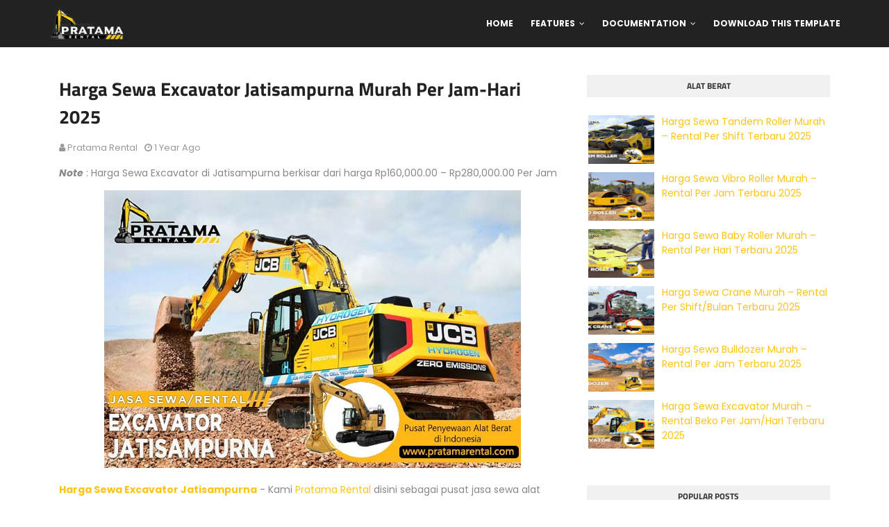

--- FILE ---
content_type: text/javascript; charset=UTF-8
request_url: https://www.pratamarental.com/feeds/posts/default/-/Sewa%20Excavator%20Bekasi?alt=json-in-script&max-results=3&callback=jQuery1124028993889187045996_1769032125414&_=1769032125415
body_size: 8133
content:
// API callback
jQuery1124028993889187045996_1769032125414({"version":"1.0","encoding":"UTF-8","feed":{"xmlns":"http://www.w3.org/2005/Atom","xmlns$openSearch":"http://a9.com/-/spec/opensearchrss/1.0/","xmlns$blogger":"http://schemas.google.com/blogger/2008","xmlns$georss":"http://www.georss.org/georss","xmlns$gd":"http://schemas.google.com/g/2005","xmlns$thr":"http://purl.org/syndication/thread/1.0","id":{"$t":"tag:blogger.com,1999:blog-6278697253157596814"},"updated":{"$t":"2025-10-11T01:56:03.251+07:00"},"category":[{"term":"Sewa Baby Roller Tangerang"},{"term":"Sewa Bulldozer Tangerang"},{"term":"Sewa Crane Tangerang"},{"term":"Sewa Excavator Tangerang"},{"term":"Sewa Tandem Roller Tangerang"},{"term":"Sewa Vibro Roller Tangerang"},{"term":"Sewa Baby Roller Bogor"},{"term":"Sewa Bulldozer Bogor"},{"term":"Sewa Crane Bogor"},{"term":"Sewa Excavator Bogor"},{"term":"Sewa Tandem Roller Bogor"},{"term":"Sewa Vibro Roller Bogor"},{"term":"Sewa Baby Roller Bekasi"},{"term":"Sewa Bulldozer Bekasi"},{"term":"Sewa Crane Bekasi"},{"term":"Sewa Excavator Bekasi"},{"term":"Sewa Tandem Roller Bekasi"},{"term":"Sewa Vibro Roller Bekasi"},{"term":"Sewa Baby Roller"},{"term":"Sewa Baby Roller Depok"},{"term":"Sewa Bulldozer"},{"term":"Sewa Bulldozer Depok"},{"term":"Sewa Crane"},{"term":"Sewa Crane Depok"},{"term":"Sewa Excavator"},{"term":"Sewa Excavator Depok"},{"term":"Sewa Tandem Roller"},{"term":"Sewa Tandem Roller Depok"},{"term":"Sewa Vibro Roller"},{"term":"Sewa Vibro Roller Depok"},{"term":"Sewa Vibro Roller Jakarta Timur"},{"term":"Sewa Baby Roller Jakarta Selatan"},{"term":"Sewa Bulldozer Jakarta Selatan"},{"term":"Sewa Crane Jakarta Selatan"},{"term":"Sewa Crane Jakarta Timur"},{"term":"Sewa Excavator Jakarta Selatan"},{"term":"Sewa Tandem Roller Jakarta Selatan"},{"term":"Sewa Tandem Roller Jakarta Timur"},{"term":"Sewa Vibro Roller Jakarta Selatan"},{"term":"Sewa Baby Roller Jakarta Timur"},{"term":"Sewa Bulldozer Jakarta Timur"},{"term":"Sewa Excavator Jakarta Timur"},{"term":"Sewa Baby Roller Jakarta Barat"},{"term":"Sewa Baby Roller Jakarta Pusat"},{"term":"Sewa Bulldozer Jakarta Barat"},{"term":"Sewa Bulldozer Jakarta Pusat"},{"term":"Sewa Crane Jakarta Barat"},{"term":"Sewa Crane Jakarta Pusat"},{"term":"Sewa Excavator Jakarta Barat"},{"term":"Sewa Excavator Jakarta Pusat"},{"term":"Sewa Tandem Roller Jakarta Barat"},{"term":"Sewa Tandem Roller Jakarta Pusat"},{"term":"Sewa Vibro Roller Jakarta Barat"},{"term":"Sewa Vibro Roller Jakarta Pusat"},{"term":"Sewa Baby Roller Jakarta Utara"},{"term":"Sewa Bulldozer Jakarta Utara"},{"term":"Sewa Crane Jakarta Utara"},{"term":"Sewa Excavator Jakarta Utara"},{"term":"Sewa Tandem Roller Jakarta Utara"},{"term":"Sewa Vibro Roller Jakarta Utara"},{"term":"Alat Berat"},{"term":"Sewa Alat Berat"},{"term":"Sewa Baby Roller Cikarang"},{"term":"Sewa Baby Roller Jakarta"},{"term":"Sewa Bulldozer Cikarang"},{"term":"Sewa Bulldozer Jakarta"},{"term":"Sewa Crane Cikarang"},{"term":"Sewa Crane Jakarta"},{"term":"Sewa Excavator Cikarang"},{"term":"Sewa Excavator Jakarta"},{"term":"Sewa Tandem Roller Cikarang"},{"term":"Sewa Tandem Roller Jakarta"},{"term":"Sewa Vibro Roller Cikarang"},{"term":"Sewa Vibro Roller Jakarta"}],"title":{"type":"text","$t":"Pratama Rental - Sewa Alat Berat di Indonesia"},"subtitle":{"type":"html","$t":""},"link":[{"rel":"http://schemas.google.com/g/2005#feed","type":"application/atom+xml","href":"https:\/\/www.pratamarental.com\/feeds\/posts\/default"},{"rel":"self","type":"application/atom+xml","href":"https:\/\/www.blogger.com\/feeds\/6278697253157596814\/posts\/default\/-\/Sewa+Excavator+Bekasi?alt=json-in-script\u0026max-results=3"},{"rel":"alternate","type":"text/html","href":"https:\/\/www.pratamarental.com\/search\/label\/Sewa%20Excavator%20Bekasi"},{"rel":"hub","href":"http://pubsubhubbub.appspot.com/"},{"rel":"next","type":"application/atom+xml","href":"https:\/\/www.blogger.com\/feeds\/6278697253157596814\/posts\/default\/-\/Sewa+Excavator+Bekasi\/-\/Sewa+Excavator+Bekasi?alt=json-in-script\u0026start-index=4\u0026max-results=3"}],"author":[{"name":{"$t":"Pratama Rental"},"uri":{"$t":"http:\/\/www.blogger.com\/profile\/12494199941868308038"},"email":{"$t":"noreply@blogger.com"},"gd$image":{"rel":"http://schemas.google.com/g/2005#thumbnail","width":"16","height":"16","src":"https:\/\/img1.blogblog.com\/img\/b16-rounded.gif"}}],"generator":{"version":"7.00","uri":"http://www.blogger.com","$t":"Blogger"},"openSearch$totalResults":{"$t":"23"},"openSearch$startIndex":{"$t":"1"},"openSearch$itemsPerPage":{"$t":"3"},"entry":[{"id":{"$t":"tag:blogger.com,1999:blog-6278697253157596814.post-6255858946284501375"},"published":{"$t":"2025-01-09T15:55:00.000+07:00"},"updated":{"$t":"2025-01-09T15:55:31.932+07:00"},"category":[{"scheme":"http://www.blogger.com/atom/ns#","term":"Sewa Excavator"},{"scheme":"http://www.blogger.com/atom/ns#","term":"Sewa Excavator Bekasi"}],"title":{"type":"text","$t":"Harga Sewa Excavator Bekasi Terdekat – Jasa Rental Per Jam-Hari 2025"},"content":{"type":"html","$t":"\u003Ch2\u003E\u003Cb\u003EHarga Sewa Excavator Bekasi Biaya Rental Per Jam\/Hari Murah Terbaru 2025\u003C\/b\u003E\u003C\/h2\u003E\n\u003Cspan style=\"color: #e69138; font-size: medium;\"\u003ERp150.000\u003C\/span\u003E\u003Cbr \/\u003E\n\u003Cdiv class=\"separator\" style=\"clear: both;\"\u003E\u003Ca href=\"https:\/\/blogger.googleusercontent.com\/img\/b\/R29vZ2xl\/AVvXsEhcJsb7s4GKZvcy44_46q8yE51XJW0h8bf1KeAFGWNQelDv_2sliAk8Ak3BogggFl-3CwvtfmYvnxoh3eOl43wsht-uh1GZW3ZEEgMliRFwHVNV9-9xudHq1tucfCKJZjKEMnduuIZlAF0K2p1io8Jaw3aw-E8T_1aBnqdM88gmzTYwFPnJB3LaBp1oIlI\/s1600\/harga-sewa-excavator-bekasi.jpg\" style=\"display: block; padding: 1em 0px; text-align: center;\"\u003E\u003Cimg alt=\"harga sewa excavator bekasi\" border=\"0\" data-original-height=\"400\" data-original-width=\"600\" src=\"https:\/\/blogger.googleusercontent.com\/img\/b\/R29vZ2xl\/AVvXsEhcJsb7s4GKZvcy44_46q8yE51XJW0h8bf1KeAFGWNQelDv_2sliAk8Ak3BogggFl-3CwvtfmYvnxoh3eOl43wsht-uh1GZW3ZEEgMliRFwHVNV9-9xudHq1tucfCKJZjKEMnduuIZlAF0K2p1io8Jaw3aw-E8T_1aBnqdM88gmzTYwFPnJB3LaBp1oIlI\/s16000\/harga-sewa-excavator-bekasi.jpg\" title=\"harga sewa excavator bekasi\" \/\u003E\u003C\/a\u003E\u003C\/div\u003E\n\u003Cb\u003E\u003Ca href=\"https:\/\/www.pratamarental.com\/2023\/08\/harga-sewa-excavator-bekasi.html\"\u003EHarga Sewa Excavator Bekasi\u003C\/a\u003E\u003C\/b\u003E - Kami disini sebagai pusat jasa sewa alat berat akan memberikan penawaran harga rental excavator per jam dengan banyak pilihan jenis dan juga dengan harga diskon.\u003Cbr \/\u003E\u003Cbr \/\u003E\u003Cb\u003E\u003Ci\u003E\nNote\u003C\/i\u003E\u003C\/b\u003E : Harga Sewa Excavator di Bekasi berkisar dari harga Rp160,000.00 – Rp280,000.00 Per Jam\u003Cbr \/\u003E\u003Cbr \/\u003E\nKami \u003Ca href=\"https:\/\/www.pratamarental.com\/\"\u003EPratama Rental\u003C\/a\u003E menawaran harga sewa excavator bekasi yang mencakup wilayah Kota Bekasi dan Kabupaten Bekasi meliputi beberapa kecamatan dan kelurahan di Bekasi diantaranya :\u003Cbr \/\u003E\u003Cbr \/\u003E\nBantar Gebang, Bekasi Barat, Bekasi Selatan, Bekasi Utara, Bekasi Timur, Jati Asih, Jati Sampurna, Medan Satria, Mustika Jaya, Pondok Gede.\u003Cbr \/\u003E\u003Cbr \/\u003E\npondok Melati, Rawa Lumbu, Babelan, Bojong Manggu, Cabang bungin, Cibarusah Cibitung, Cikarang Barat, Cikarang Selatan, Cikarang Pusat, Cikarang Timur, Cikarang Utara.\u003Cbr \/\u003E\u003Cbr \/\u003E\nSerang Baru, Tambun Selatan, Tambun Utara, Sukatani, Setu, Suka Karya, Suka Wangi, Taruma Jaya, Tambelang dan sekitarnya.\u003Cbr \/\u003E\u003Cbr \/\u003E\nExcavator merupakan alat yang dapat diaplikasikan pada sektor konstruksi, kehutanan, pertambangan, dan pertanian, seperti pada proses land clearing; cut \u0026amp; fill pada pembangunan jalan, jembatan, dan bendungan; penyebaran material pada pembuatan jalan; pembuatan \/ perawatan saluran; pemasangan pipa; pengerukan saluran; pengangkutan ke truk; serta sebagai penghancur batu \/ bangunan (rock breaker).\u003Cbr \/\u003E\u003Cbr \/\u003E\nExcavator atau yang disebut oleh orang Indonesia sebagai beko merupakan alat yang paling sering ada pada suatu proyek dikarenakan fungsinya yang beragam.\u003Cbr \/\u003E\u003Cbr \/\u003E\nSelain penggunaannya untuk menggali tanah, excavator memiliki fungsi lainnya antara lain untuk memindahkan material berat, meratakan tanah, menancapkan batang pondasi, mengeruk sungai, dan banyak lagi lainnya.\u003Cbr \/\u003E\u003Cbr \/\u003E\nPara kontraktor umumnya pasti tidak akan lepas dari penggunaan alat berat untuk mempermudah suatu pekerjaan. Walaupun mereka membutuhkan alat berat dalam setiap proyek, namun tampaknya mereka tidak membeli alat berat sendiri. Justru mereka lebih memilih untuk menyewa alat berat salah satunya excavator.\u003Cbr \/\u003E\u003Cbr \/\u003E\nMemilih untuk menyewa alat berat tentu saja karena biaya yang dibutuhkan untuk menyewa alat berat jauh lebih terjangkau daripada membelinya. Selain harga alat berat yang mahal, biaya perawatan alat berat juga besar. Dengan demikian, mereka akan membutuhkan banyak sekali biaya hanya untuk alat berat.\u003Cbr \/\u003E\n\u003Cdiv class=\"separator\" style=\"clear: both;\"\u003E\u003Ca href=\"https:\/\/blogger.googleusercontent.com\/img\/b\/R29vZ2xl\/AVvXsEgTafOPvnixd9jkymiydoxXQbpA-u6G-jxQlxguqnVReXsKa_DW4HFqR9G4nRN-8CNNdYF0gjAvgKBPTv5G3-pBfb6tEYmALiB7dXYEzg1OH6jhqK9pA6oIOlQQNnOR6aZXSNKc5sS6jJagS4Xv6VESfOGlc8DwxjuoiLos1FcbVqqXdOE_EkOAUxPvGk4\/s1600\/jasa-sewa-excavator-bekasi.jpg\" style=\"display: block; padding: 1em 0px; text-align: center;\"\u003E\u003Cimg alt=\"Jasa sewa excavator bekasi\" border=\"0\" data-original-height=\"400\" data-original-width=\"600\" src=\"https:\/\/blogger.googleusercontent.com\/img\/b\/R29vZ2xl\/AVvXsEgTafOPvnixd9jkymiydoxXQbpA-u6G-jxQlxguqnVReXsKa_DW4HFqR9G4nRN-8CNNdYF0gjAvgKBPTv5G3-pBfb6tEYmALiB7dXYEzg1OH6jhqK9pA6oIOlQQNnOR6aZXSNKc5sS6jJagS4Xv6VESfOGlc8DwxjuoiLos1FcbVqqXdOE_EkOAUxPvGk4\/s16000\/jasa-sewa-excavator-bekasi.jpg\" title=\"Jasa sewa excavator bekasi\" \/\u003E\u003C\/a\u003E\u003C\/div\u003E\nKami menyediakan berbagai tipe Excavator mulai dari yang kecil, besar, mini,long arm, Excavator Mini PC 50, Excavator Mini PC 55, Excavator Mini PC 75, Excavator PC 100, Excavator PC 200, Excavator Long ARM yang sudah terbukti tangguh dan banyak digunakan oleh perusahaan tambang di Indonesia. Bagi Anda yang membutuhkan bisa menyewa di tempat kami dengan harga yang terjangkau. Jika serius bisa langsung menghubungi kami.\u003Cbr \/\u003E\n\u003Cbr \/\u003E\n\u003Ch2\u003E\u003Cb\u003EKeuntungan Sewa Excavator di Pratama Rental\u003C\/b\u003E\u003C\/h2\u003E\nAda banyak keuntungan yang bisa Anda dapatkan jika Anda memilih untuk menyewa excavator kami daripada membeli. Beberapa keuntungan tersebut diantaranya :\u003Cbr \/\u003E\u003Cbr \/\u003E\n\u003Col\u003E\n\u003Cli\u003E\u003Cb\u003EHemat biaya\u003C\/b\u003E\u003Cbr \/\u003E\nSewa excavator jauh lebih hemat biaya daripada membeli excavator baru. Dengan menyewa, Anda hanya perlu membayar biaya sewa yang tentunya jauh lebih murah di bandingkan harga beli excavator yang sangat mahal.\u003C\/li\u003E\u003Cbr \/\u003E\n\u003Cli\u003E\u003Cb\u003ETidak perlu memikirkan perawatan\u003C\/b\u003E\u003Cbr \/\u003E\nDengan menyewa Excavator Anda tidak perlu memikirkan perawatan dan perbaikan alat tersebut. Perusahaan penyedia jasa sewa excavator memiliki teknisi yang handal yang akan melakukan perawatan dan perbaikan jika di perlukan.\u003C\/li\u003E\u003Cbr \/\u003E\n\u003Cli\u003E\u003Cb\u003EFleksibilitas\u003C\/b\u003E\u003Cbr \/\u003E\nSewa excavator memberikan fleksibilitas bagi Anda dalam mengatur jadwal penggunaan alat tersebut. Anda dapat menyewa excavator untuk jangka waktu yang sesuai dengan kebutuhan Anda.\u003C\/li\u003E\u003Cbr \/\u003E\n\u003Cli\u003E\u003Cb\u003EMeningkatkan efisiensi pekerjaan\u003C\/b\u003E\u003Cbr \/\u003E\nExcavator yang di sewa biasanya merupakan alat yang handal dan modern, sehingga dapat meningkatkan efisiensi pekerjaan Anda. Selain itu, dengan menggunakan excavator, pekerjaan konstruksi yang biasanya memakan waktu dan tenaga dapat di selesaikan dengan lebih cepat dan mudah.\u003C\/li\u003E\u003Cbr \/\u003E\n\u003C\/ol\u003E\nOleh karena itu Kita simpulkan dari keuntungan menggunakan jasa sewa excavator di atas dinilai lebih efektif di bandingkan anda membelinya. Anda juga bisa meminimalisir anggaran biaya yang di keluarkan dalam proyek konstruksi.\u003Cbr \/\u003E\u003Cbr \/\u003E\nBerikut ini adalah tabel daftar \u003Ca href=\"https:\/\/www.pratamarental.com\/2023\/08\/harga-sewa-excavator.html\"\u003Eharga sewa excavator\u003C\/a\u003E dari berbagai tipe yang bisa anda pilih untuk kebutuhan konstruksi diwilayah Kota Bekasi dan Kabupaten Bekasi.\u003Cbr \/\u003E\u003Cbr \/\u003E\n\u003Ch3\u003E\u003Cb\u003EDaftar Harga Sewa Excavator Bekasi Per Jam Terbaru 2025\u003C\/b\u003E\u003C\/h3\u003E\n\u003Ctable border=\"1\"\u003E\u003Ctbody\u003E\n\u003Ctr style=\"background-color: #ffc311;\"\u003E\u003Cth\u003E\u003Cspan style=\"color: white; font-weight: normal;\"\u003ENO\u003C\/span\u003E\u003C\/th\u003E\u003Cth\u003E\u003Cdiv style=\"text-align: center;\"\u003E\n\u003Cspan style=\"color: white; font-weight: normal;\"\u003EJenis Excavator\u003C\/span\u003E\u003C\/div\u003E\n\u003C\/th\u003E\u003Cth\u003E\u003Cspan style=\"color: white; font-weight: normal;\"\u003EHarga Sewa\u003C\/span\u003E\u003C\/th\u003E\u003C\/tr\u003E\n\u003Ctr\u003E\u003Ctd\u003E\u0026nbsp;1\u003C\/td\u003E\u003Ctd\u003EExcavator Mini PC 50\u003C\/td\u003E\u003Ctd\u003ERp 150.000 \/Jam\u003C\/td\u003E\u003C\/tr\u003E\n\u003Ctr\u003E\u003Ctd\u003E\u0026nbsp;2\u003C\/td\u003E\u003Ctd\u003EExcavator Mini PC 55\u003C\/td\u003E\u003Ctd\u003ERp 150.000 \/Jam\u003C\/td\u003E\u003C\/tr\u003E\n\u003Ctr\u003E\u003Ctd\u003E\u0026nbsp;3\u003C\/td\u003E\u003Ctd\u003EExcavator Mini PC 75\u003C\/td\u003E\u003Ctd\u003ERp 250.000 \/Jam\u003C\/td\u003E\u003C\/tr\u003E\n\u003Ctr\u003E\u003Ctd\u003E\u0026nbsp;4\u003C\/td\u003E\u003Ctd\u003EExcavator PC 100\u003C\/td\u003E\u003Ctd\u003ERp 150.000 \/Jam\u003C\/td\u003E\u003C\/tr\u003E\n\u003Ctr\u003E\u003Ctd\u003E\u0026nbsp;5\u003C\/td\u003E\u003Ctd\u003EExcavator PC 200\u003C\/td\u003E\u003Ctd\u003ERp 160.000 \/Jam\u003C\/td\u003E\u003C\/tr\u003E\n\u003Ctr\u003E\u003Ctd\u003E\u0026nbsp;6\u003C\/td\u003E\u003Ctd\u003EExcavator Long ARM\u003C\/td\u003E\u003Ctd\u003ERp 250.000 \/Jam\u003C\/td\u003E\u003C\/tr\u003E\n\u003C\/tbody\u003E\u003C\/table\u003E\u003Cbr \/\u003E\nKeterangan :\u003Cbr \/\u003E\n\u003Cbr \/\u003E\n\u003Col\u003E\u003Cli\u003EMin Sewa : 200 Jam. Jika di bawah minimal sewa harap hubungi kami terlebih dahulu untuk Negosiasi.\u003C\/li\u003E\n\u003Cli\u003EHarga Di atas Belum Termasuk Mobdemob.\u003C\/li\u003E\n\u003Cli\u003EHarga Di atas Belum Termasuk Uang Makan Operator.\u003C\/li\u003E\n\u003Cli\u003EHarga Di atas Belum Termasuk Basecamp Operator.\u003C\/li\u003E\n\u003Cli\u003EHarga Di atas Belum Termasuk Biaya BBM.\u003C\/li\u003E\n\u003Cli\u003EUntuk Mengetahui Harga All Include dapat Menghubungi Kontak yang tersedia.\u003C\/li\u003E\u003C\/ol\u003E\u003Cbr \/\u003E\n\u003Ch3\u003E\u003Cb\u003EJenis – Jenis Excavator\u003C\/b\u003E\u003C\/h3\u003E\nAda beberapa jenis excavator yang biasa digunakan dalam berbagai aplikasi proyek konstruksi. Walaupun secara kasat mata bentuknya mungkin berbeda untuk masing-masing jenisnya.\u003Cbr \/\u003E\u003Cbr \/\u003E\nWalaupun berbeda secara ukuran dan betnuknya, alat ini pada dasarnya dapat melakukan pekerjaan yang sama.\u003Cbr \/\u003E\u003Cbr \/\u003E\nExcavator atau High Equipment (HVE) umumnya digunakan untuk kebutuhan pekerjaan berat seperti pertambangan, kontraktor, perkebunan, hingga pengairan.\u003Cbr \/\u003E\u003Cbr \/\u003E\nAda beberapa jenis excavator yang biasa di gunakan dalam berbagai aplikasi proyek konstruksi. Walaupun secara kasat mata bentuknya mungkin berbeda untuk masing-masing jenisnya.\u003Cbr \/\u003E\u003Cbr \/\u003E\n\u003Col\u003E\u003Cli\u003E\u003Cb\u003EExcavator Standar ( Crawler )\u003C\/b\u003E\u003Cbr \/\u003E\nJenis ini adalah jenis yang paling umum di gunakan dalam industri konstruksi. Dengan lengan yang fleksibel dan dapat di putar memungkinkan operator untuk menggali di berbagai arah.\u003C\/li\u003E\n\u003Cli\u003E\u003Cb\u003EHydraulic Shovel\u003C\/b\u003E\u003Cbr \/\u003E\nJenis ini adalah yang paling banyak di gunakan dalam proyek besar seperti di pertambangan. Hal ini karena bucketnya besar dan tenaganya juga besar.\u003C\/li\u003E\n\u003Cli\u003E\u003Cb\u003EMini Excavator\u003C\/b\u003E\u003Cbr \/\u003E\nSesuai dengan namanya, jenis yang satu ini adalah jenis yang ukurannya lebih kecil dari ukuran standar dan biasanya digunakan untuk pekerjaan yang membutuhkan akses yang lebih sempit atau untuk pekerjaan di area yang lebih kecil.\u003C\/li\u003E\n\u003Cli\u003E\u003Cb\u003EExcavator Roda\u003C\/b\u003E\u003Cbr \/\u003E\nExcavator roda atau wheeled excavator tentunya adalah jenis yang memiliki roda, jadi tidak menggunaan track shoe sebagai penopangnya. Jenis ini biasanya digunakan di area yang lebih padat dan keras seperti jalan raya.\u003C\/li\u003E\n\u003Cli\u003E\u003Cb\u003EExcavator Amfibi\u003C\/b\u003E\u003Cbr \/\u003E\nExcavator amfibi memiliki kemampuan untuk beroperasi di air dan di darat. Jenis ini biasanya digunakan untuk pekerjaan di perairan seperti pembuatan dermaga atau pembuangan sampah di sungai.\u003C\/li\u003E\n\u003Cli\u003E\u003Cb\u003ELong Reach Excavator\u003C\/b\u003E\u003Cbr \/\u003E\nSesuai dengan namanya, jenis ini memiliki lengan yang panjang sehingga memiliki jangkauan yang lebih luas tanpa perlu menggerakkan bodinya sendiri. Jangkauannya bisa mencapai 30 meter dari tempat kemudi.\u003C\/li\u003E\n\u003C\/ol\u003E\u003Cbr \/\u003E\n\u003Ch3\u003E\u003Cb\u003EApa fungsi dari unit excavator?\u003C\/b\u003E\u003C\/h3\u003E\nSelain penggunaannya untuk menggali tanah, excavator memiliki banyak fungsi. Lantas apa saja sebenarnya fungsi dari alat yang satu ini? Berikut dibawah penjelasan lebih dalam dari fungsi excavator.\u003Cbr \/\u003E\n\u003Cbr \/\u003E\n\u003Cul\u003E\n\u003Cli\u003EMenggali tanah: Menggali tanah dalam berbagai kondisi, baik itu untuk membangun pondasi, menggali saluran air, membuat jalan, dan lain sebagainya.\u003C\/li\u003E\n\u003Cli\u003EMemuat dan membongkar material: Memuat material ke dalam dump truck atau loading serta membongkar material dari truk atau tempat penyimpanan.\u003C\/li\u003E\n\u003Cli\u003EMenciptakan kemiringan atau sloping: Menciptakan kemiringan pada permukaan tanah, baik itu untuk membangun jalan atau saluran air.\u003C\/li\u003E\n\u003Cli\u003EMembongkar bangunan atau struktur: Membongkar bangunan atau struktur seperti gedung, jembatan, dan lain sebagainya.\u003C\/li\u003E\n\u003Cli\u003EMemecahkan batu atau breaker: Dapat di lengkapi dengan alat pemecah batu atau breaker untuk memecahkan batu dan bahan keras lainnya.\u003C\/li\u003E\n\u003Cli\u003EMenyediakan alat angkut: Dapat di lengkapi dengan alat angkut seperti bucket atau keranjang untuk membantu dalam pengangkutan material dan peralatan.\u003C\/li\u003E\n\u003Cli\u003EMembuat parit atau gorong-gorong: Membuat parit atau gorong-gorong untuk sistem drainase atau sistem pembuangan air.\u003C\/li\u003E\n\u003Cli\u003EMenyediakan alat penggali: Dapat di lengkapi dengan alat penggali seperti auger atau bor untuk membuat lubang atau sumur.\u003C\/li\u003E\n\u003C\/ul\u003E\n\u003Cbr \/\u003E\nDemikian Kami sampaikan informasi mengenai \u003Cb\u003E\u003Ca href=\"https:\/\/www.pratamarental.com\/2023\/08\/harga-sewa-excavator-bekasi.html\"\u003Eharga sewa excavator bekasi\u003C\/a\u003E\u003C\/b\u003E dan penjelasannya mengenai alat berat excavator.\u003Cbr \/\u003E\u003Cbr \/\u003E\nBagi anda yang mau menyewa alat berat excavator bisa hubungi marketing kami dibawah.\u003Cbr \/\u003E\u003Cbr \/\u003E\n\u003Cspan style=\"text-decoration: underline;\"\u003E\u003Cb\u003EBapak Aziz\u003C\/b\u003E\u003C\/span\u003E\u003Cbr \/\u003E\u003Cbr \/\u003E\u003Ca href=\"tel:0812 1009 2500\"\u003E\u003Ci class=\"fa fa-phone-square\"\u003E\u003C\/i\u003E 0812 1009 2500\u003C\/a\u003E\u003Cbr \/\u003E\u003Cbr \/\u003E\nORDER VIA WHATSAPP\u003Cbr \/\u003E\n\u003Cleft\u003E\u003Ca href=\"https:\/\/api.whatsapp.com\/send?phone=6281210092500\u0026amp;text=Halo%20dengan%20Pratama Rental%20Bapak%20Aziz%20Saya%20Mau%20Sewa%20Excavator%20daerah%20Bekasi\"\u003E\u003Cimg hight=\"auto\" src=\"https:\/\/blogger.googleusercontent.com\/img\/b\/R29vZ2xl\/AVvXsEiYziAp-RJtAE3EXuOkvGh77eUFSuovyPB2SkmEOi5BPdTuW4xsYz4o17wxz5yEqzKOw_qB6hHN1n8JJaTxuagzx8zpVuUhTcdjM3xpHzU25nHcv6V11ksAmtFaimQOigRKDPIDYQLXaVk\/s320\/kilk+whatsapp.png\" width=\"300\" \/\u003E\u003C\/a\u003E\u003C\/left\u003E\n\u003Cbr \/\u003E\n\u003Cspan style=\"text-decoration: underline;\"\u003E\u003Cb\u003EBapak Fajar\u003C\/b\u003E\u003C\/span\u003E\u003Cbr \/\u003E\u003Cbr \/\u003E\u003Ca href=\"tel:0813 8335 5089\"\u003E\u003Ci class=\"fa fa-phone-square\"\u003E\u003C\/i\u003E 0813 8335 5089\u003C\/a\u003E\u003Cbr \/\u003E\u003Cbr \/\u003E\nORDER VIA WHATSAPP\u003Cbr \/\u003E\n\u003Cleft\u003E\u003Ca href=\"https:\/\/api.whatsapp.com\/send?phone=6281383355089\u0026amp;text=Halo%20dengan%20Pratama Rental%20Bapak%20Fajar%20Saya%20Mau%20Sewa%20Excavator%20daerah%20Bekasi\"\u003E\u003Cimg hight=\"auto\" src=\"https:\/\/blogger.googleusercontent.com\/img\/b\/R29vZ2xl\/AVvXsEiYziAp-RJtAE3EXuOkvGh77eUFSuovyPB2SkmEOi5BPdTuW4xsYz4o17wxz5yEqzKOw_qB6hHN1n8JJaTxuagzx8zpVuUhTcdjM3xpHzU25nHcv6V11ksAmtFaimQOigRKDPIDYQLXaVk\/s320\/kilk+whatsapp.png\" width=\"300\" \/\u003E\u003C\/a\u003E\u003C\/left\u003E\n\u003Cbr \/\u003E\nTerima Kasih telah berkunjung di website kami semoga artikel mengenai harga sewa excavator di Bekasi ini dapat membantu dan menjadi solusi pembangunan suatu proyek.\u003Cbr \/\u003E\n\u003Cbr \/\u003E\n\u003Ca href=\"https:\/\/api.whatsapp.com\/send?phone=+6281210092500%20\u0026amp;text=Halo%20dengan%20Pratama Rental%20Bapak%20Aziz%20Saya%20Mau%20Sewa%20Excavator%20daerah%20Bekasi\"\u003E\u003Cimg alt=\"WhatsApp-Button\" class=\"wabutton\" src=\"https:\/\/blogger.googleusercontent.com\/img\/b\/R29vZ2xl\/AVvXsEgHyhT62QVbPaprLRKYeyxbBrpKTl3slbqpjZWojoixpUeKDBgo5Ghjd0Pdlcza-qfpOdqLVipAOz_lsOaYqmHxILaJAs-uqKwMygIlK7dH5AfQAlmIszfLqcN1R0R-u-Jd-c3AtzuCPJQ\/s200\/order-via-wa.png\" \/\u003E\u003C\/a\u003E\u003Cstyle\u003E.wabutton{position:fixed;bottom:10px;left:20px;z-index:100;}\u003C\/style\u003E"},"link":[{"rel":"replies","type":"application/atom+xml","href":"https:\/\/www.pratamarental.com\/feeds\/6255858946284501375\/comments\/default","title":"Posting Komentar"},{"rel":"replies","type":"text/html","href":"https:\/\/www.pratamarental.com\/2023\/08\/harga-sewa-excavator-bekasi.html#comment-form","title":"0 Komentar"},{"rel":"edit","type":"application/atom+xml","href":"https:\/\/www.blogger.com\/feeds\/6278697253157596814\/posts\/default\/6255858946284501375"},{"rel":"self","type":"application/atom+xml","href":"https:\/\/www.blogger.com\/feeds\/6278697253157596814\/posts\/default\/6255858946284501375"},{"rel":"alternate","type":"text/html","href":"https:\/\/www.pratamarental.com\/2023\/08\/harga-sewa-excavator-bekasi.html","title":"Harga Sewa Excavator Bekasi Terdekat – Jasa Rental Per Jam-Hari 2025"}],"author":[{"name":{"$t":"Pratama Rental"},"uri":{"$t":"http:\/\/www.blogger.com\/profile\/12494199941868308038"},"email":{"$t":"noreply@blogger.com"},"gd$image":{"rel":"http://schemas.google.com/g/2005#thumbnail","width":"16","height":"16","src":"https:\/\/img1.blogblog.com\/img\/b16-rounded.gif"}}],"media$thumbnail":{"xmlns$media":"http://search.yahoo.com/mrss/","url":"https:\/\/blogger.googleusercontent.com\/img\/b\/R29vZ2xl\/AVvXsEhcJsb7s4GKZvcy44_46q8yE51XJW0h8bf1KeAFGWNQelDv_2sliAk8Ak3BogggFl-3CwvtfmYvnxoh3eOl43wsht-uh1GZW3ZEEgMliRFwHVNV9-9xudHq1tucfCKJZjKEMnduuIZlAF0K2p1io8Jaw3aw-E8T_1aBnqdM88gmzTYwFPnJB3LaBp1oIlI\/s72-c\/harga-sewa-excavator-bekasi.jpg","height":"72","width":"72"},"thr$total":{"$t":"0"}},{"id":{"$t":"tag:blogger.com,1999:blog-6278697253157596814.post-2940789960520907847"},"published":{"$t":"2025-01-09T14:10:00.004+07:00"},"updated":{"$t":"2025-01-09T14:10:47.246+07:00"},"category":[{"scheme":"http://www.blogger.com/atom/ns#","term":"Sewa Excavator Bekasi"}],"title":{"type":"text","$t":"Harga Sewa Excavator Tambelang Murah Per Jam-Hari 2025"},"content":{"type":"html","$t":"\u003Cb\u003E\u003Ci\u003ENote\u003C\/i\u003E\u003C\/b\u003E : Harga Sewa Excavator di Tambelang berkisar dari harga Rp160,000.00 – Rp280,000.00 Per Jam\u003Cbr \/\u003E\n\u003Cdiv class=\"separator\" style=\"clear: both;\"\u003E\u003Ca href=\"https:\/\/blogger.googleusercontent.com\/img\/b\/R29vZ2xl\/AVvXsEiIvRB1cWS0Zzm_Bg296AbWFC4TPRB5IGBO6ktIaJn_u10oNQ0rKnBcXDtyNVbwf1fiOMArMxdjzP6xPZFJPkDBNhNT82GoDCjoQccpsjdVpgkFh2Ds9RueJzNtStHvjUjqQUWZLOXL0jzmbC7nlH_4lUB9HeFExVO5nlIxoJlGck1qb8Wk_tEA5-bCsZQ\/s1600\/harga-sewa-excavator-tambelang.jpg\" style=\"display: block; padding: 1em 0px; text-align: center;\"\u003E\u003Cimg alt=\"Harga Sewa Excavator Tambelang\" border=\"0\" data-original-height=\"400\" data-original-width=\"600\" src=\"https:\/\/blogger.googleusercontent.com\/img\/b\/R29vZ2xl\/AVvXsEiIvRB1cWS0Zzm_Bg296AbWFC4TPRB5IGBO6ktIaJn_u10oNQ0rKnBcXDtyNVbwf1fiOMArMxdjzP6xPZFJPkDBNhNT82GoDCjoQccpsjdVpgkFh2Ds9RueJzNtStHvjUjqQUWZLOXL0jzmbC7nlH_4lUB9HeFExVO5nlIxoJlGck1qb8Wk_tEA5-bCsZQ\/s16000\/harga-sewa-excavator-tambelang.jpg\" title=\"Harga Sewa Excavator Tambelang\" \/\u003E\u003C\/a\u003E\u003C\/div\u003E\n\u003Cb\u003E\u003Ca href=\"https:\/\/www.pratamarental.com\/2023\/11\/harga-sewa-excavator-tambelang.html\"\u003EHarga Sewa Excavator Tambelang\u003C\/a\u003E\u003C\/b\u003E - Kami \u003Ca href=\"https:\/\/www.pratamarental.com\/\"\u003EPratama Rental\u003C\/a\u003E disini sebagai pusat jasa sewa alat berat akan memberikan penawaran harga rental excavator per jam dengan banyak pilihan jenis dan juga dengan harga diskon.\u003Cbr \/\u003E\n\u003Cbr \/\u003E\nPenawaran sewa rental excavator di Tambelang yang kami berikan untuk anda sangat murah dan jenis excavator yang berkualitas no.1 di Indonesia.\u003Cbr \/\u003E\n\u003Cbr \/\u003E\nMerek yang ada yakni Komatsu, Hitachi dan Cat (Caterpillar). Unit akan kami kirim dari lokasi terdekat di Bekasi atau bisa juga dari pull utama Kami.\u003Cbr \/\u003E\n\u003Cbr \/\u003E\nKami melayani jasa sewa excavator terdekat dari kami diwilayah Kecamatan Tambelang Kabupaten Bekasi di beberapa desa dan kelurahan di antaranya :\u003Cbr \/\u003E\n\u003Cbr \/\u003E\nSukabakti, Sukamaju, Sukamantri, Sukarahayu, Sukaraja, Sukarapih, Sukawijaya dan sekitarnya.\u003Cbr \/\u003E\n\u003Cbr \/\u003E\n\u003Ch2\u003E\u003Cb\u003ESekilas Mengenai Excavator\u003C\/b\u003E\u003C\/h2\u003E\n\u003Cb\u003EExcavator (beko)\u003C\/b\u003E merupakan jenis alat berat yang secara umum digunakan untuk melakukan penggalian pada tanah dan memindahkan tanah atau material lainnya ke dalam truk muatan.\u003Cbr \/\u003E\n\u003Cbr \/\u003E\nSelain penggunaannya untuk menggali tanah, excavator memiliki fungsi lainnya antara lain untuk memindahkan material berat, meratakan tanah, menancapkan batang pondasi, mengeruk sungai, dan banyak lagi lainnya.\u003Cbr \/\u003E\n\u003Cbr \/\u003E\nAlat berat ini dirancang sesuai dengan tujuannya yang dapat bekerja pada segala medan, namun perlu diingat kalau satu ukuran dan jenis excavator tidak berarti cocok untuk semua medan.\u003Cbr \/\u003E\n\u003Cbr \/\u003E\nExcavator memiliki ukuran yang beragam, ukuran ini juga menjadi pembeda dari harga excavator itu sendiri. Mulai dari excavator berukuran mini hingga yang terbesar dan biasnya banyak digunakan pada area pertambangan.\u003Cbr \/\u003E\n\u003Cbr \/\u003E\nSecara umum, alat ini berfungsi dalam melakukan penggalian hingga mengangkut muatan material ke dalam dump truck atau loading, hingga memecahkan batu atau breaker. Peranannya juga sangat penting dalam membantu berbagai pekerjaan berat seperti dalam bidang konstruksi, perkebunan, normalisasi sungai, pertambangan, dan berbagai sektor lain.\u003Cbr \/\u003E\n\u003Cbr \/\u003E\nPekerjaan konstruksi memang dapat lebih efisien jika menggunakan excavator dibandingkan dengan mengerjakannya secara manual menggunakan tenaga manusia. Karena perannya yang serbaguna, maka excavator selalu dibutuhkan dalam berbagai jenis pekerjaan berat baik di darat maupun di atas air.\u003Cbr \/\u003E\n\u003Cbr \/\u003E\n\u003Ch2\u003E\u003Cb\u003EHarga Sewa Excavator Tambelang – Kabupaten Bekasi – Jasa Rental Per Jam\/Hari Murah Terbaru 2025\u003C\/b\u003E\u003C\/h2\u003E\n\u003Cdiv class=\"separator\" style=\"clear: both;\"\u003E\u003Ca href=\"https:\/\/blogger.googleusercontent.com\/img\/b\/R29vZ2xl\/AVvXsEiIvRB1cWS0Zzm_Bg296AbWFC4TPRB5IGBO6ktIaJn_u10oNQ0rKnBcXDtyNVbwf1fiOMArMxdjzP6xPZFJPkDBNhNT82GoDCjoQccpsjdVpgkFh2Ds9RueJzNtStHvjUjqQUWZLOXL0jzmbC7nlH_4lUB9HeFExVO5nlIxoJlGck1qb8Wk_tEA5-bCsZQ\/s1600\/harga-sewa-excavator-tambelang.jpg\" style=\"display: block; padding: 1em 0px; text-align: center;\"\u003E\u003Cimg alt=\"Harga Jasa Rental Excavator Tambelang\" border=\"0\" data-original-height=\"400\" data-original-width=\"600\" src=\"https:\/\/blogger.googleusercontent.com\/img\/b\/R29vZ2xl\/AVvXsEiIvRB1cWS0Zzm_Bg296AbWFC4TPRB5IGBO6ktIaJn_u10oNQ0rKnBcXDtyNVbwf1fiOMArMxdjzP6xPZFJPkDBNhNT82GoDCjoQccpsjdVpgkFh2Ds9RueJzNtStHvjUjqQUWZLOXL0jzmbC7nlH_4lUB9HeFExVO5nlIxoJlGck1qb8Wk_tEA5-bCsZQ\/s16000\/harga-sewa-excavator-tambelang.jpg\" title=\"Harga Jasa Rental Excavator Tambelang\" \/\u003E\u003C\/a\u003E\u003C\/div\u003E\n\u003Ch2\u003E\u003Cb\u003EJenis – Jenis Excavator\u003C\/b\u003E\u003C\/h2\u003E\nAda beberapa jenis excavator yang biasa digunakan dalam berbagai aplikasi proyek konstruksi. Walaupun secara kasat mata bentuknya mungkin berbeda untuk masing-masing jenisnya.\u003Cbr \/\u003E\n\u003Cbr \/\u003E\n\u003Col\u003E\u003Cli\u003E\u003Cb\u003EExcavator Standar ( Crawler )\u003C\/b\u003E\u003Cbr \/\u003E\nJenis ini adalah jenis yang paling umum di gunakan dalam industri konstruksi. Dengan lengan yang fleksibel dan dapat di putar memungkinkan operator untuk menggali di berbagai arah.\u003C\/li\u003E\n\u003Cli\u003E\u003Cb\u003EHydraulic Shovel\u003C\/b\u003E\u003Cbr \/\u003E\nJenis ini adalah yang paling banyak di gunakan dalam proyek besar seperti di pertambangan. Hal ini karena bucketnya besar dan tenaganya juga besar.\u003C\/li\u003E\n\u003Cli\u003E\u003Cb\u003EMini Excavator\u003C\/b\u003E\u003Cbr \/\u003E\nSesuai dengan namanya, jenis yang satu ini adalah jenis yang ukurannya lebih kecil dari ukuran standar dan biasanya digunakan untuk pekerjaan yang membutuhkan akses yang lebih sempit atau untuk pekerjaan di area yang lebih kecil.\u003C\/li\u003E\n\u003Cli\u003E\u003Cb\u003EExcavator Roda\u003C\/b\u003E\u003Cbr \/\u003E\nExcavator roda atau wheeled excavator tentunya adalah jenis yang memiliki roda, jadi tidak menggunaan track shoe sebagai penopangnya. Jenis ini biasanya digunakan di area yang lebih padat dan keras seperti jalan raya.\u003C\/li\u003E\n\u003Cli\u003E\u003Cb\u003EExcavator Amfibi\u003C\/b\u003E\u003Cbr \/\u003E\nExcavator amfibi memiliki kemampuan untuk beroperasi di air dan di darat. Jenis ini biasanya digunakan untuk pekerjaan di perairan seperti pembuatan dermaga atau pembuangan sampah di sungai.\u003C\/li\u003E\n\u003Cli\u003E\u003Cb\u003ELong Reach Excavator\u003C\/b\u003E\u003Cbr \/\u003E\nSesuai dengan namanya, jenis ini memiliki lengan yang panjang sehingga memiliki jangkauan yang lebih luas tanpa perlu menggerakkan bodinya sendiri. Jangkauannya bisa mencapai 30 meter dari tempat kemudi.\u003C\/li\u003E\n\u003C\/ol\u003E\u003Cbr \/\u003E\nBerikut ini adalah tabel daftar \u003Cb\u003E\u003Ca href=\"https:\/\/www.pratamarental.com\/2023\/08\/harga-sewa-excavator.html\"\u003Eharga sewa excavator\u003C\/a\u003E\u003C\/b\u003E dari berbagai tipe yang bisa anda pilih untuk kebutuhan konstruksi diwilayah Tambelang Kabupaten Bekasi dan sekitarnya.\u003Cbr \/\u003E\n\u003Cbr \/\u003E\n\u003Ch3\u003E\u003Cb\u003EDaftar Harga Sewa Excavator Tambelang Per Jam Terbaru 2025\u003C\/b\u003E\u003C\/h3\u003E\n\u003Ctable border=\"1\"\u003E\u003Ctbody\u003E\n\u003Ctr style=\"background-color: #ffc311;\"\u003E\u003Cth\u003E\u003Cspan style=\"color: white; font-weight: normal;\"\u003ENO\u003C\/span\u003E\u003C\/th\u003E\u003Cth\u003E\u003Cdiv style=\"text-align: center;\"\u003E\n\u003Cspan style=\"color: white; font-weight: normal;\"\u003EJenis Excavator\u003C\/span\u003E\u003C\/div\u003E\n\u003C\/th\u003E\u003Cth\u003E\u003Cspan style=\"color: white; font-weight: normal;\"\u003EHarga Sewa\u003C\/span\u003E\u003C\/th\u003E\u003C\/tr\u003E\n\u003Ctr\u003E\u003Ctd\u003E\u0026nbsp;1\u003C\/td\u003E\u003Ctd\u003EExcavator Mini PC 50 di Tambelang\u003C\/td\u003E\u003Ctd\u003ERp 150.000 \/Jam\u003C\/td\u003E\u003C\/tr\u003E\n\u003Ctr\u003E\u003Ctd\u003E\u0026nbsp;2\u003C\/td\u003E\u003Ctd\u003EExcavator Mini PC 55 di Tambelang\u003C\/td\u003E\u003Ctd\u003ERp 150.000 \/Jam\u003C\/td\u003E\u003C\/tr\u003E\n\u003Ctr\u003E\u003Ctd\u003E\u0026nbsp;3\u003C\/td\u003E\u003Ctd\u003EExcavator Mini PC 75 di Tambelang\u003C\/td\u003E\u003Ctd\u003ERp 250.000 \/Jam\u003C\/td\u003E\u003C\/tr\u003E\n\u003Ctr\u003E\u003Ctd\u003E\u0026nbsp;4\u003C\/td\u003E\u003Ctd\u003EExcavator PC 100 di Tambelang\u003C\/td\u003E\u003Ctd\u003ERp 150.000 \/Jam\u003C\/td\u003E\u003C\/tr\u003E\n\u003Ctr\u003E\u003Ctd\u003E\u0026nbsp;5\u003C\/td\u003E\u003Ctd\u003EExcavator PC 200 di Tambelang\u003C\/td\u003E\u003Ctd\u003ERp 160.000 \/Jam\u003C\/td\u003E\u003C\/tr\u003E\n\u003Ctr\u003E\u003Ctd\u003E\u0026nbsp;6\u003C\/td\u003E\u003Ctd\u003EExcavator Long ARM di Tambelang\u003C\/td\u003E\u003Ctd\u003ERp 250.000 \/Jam\u003C\/td\u003E\u003C\/tr\u003E\n\u003C\/tbody\u003E\u003C\/table\u003E\u003Cbr \/\u003E\nKeterangan :\u003Cbr \/\u003E\n\u003Col\u003E\u003Cli\u003EMin Sewa : 200 Jam. Jika di bawah minimal sewa harap hubungi kami terlebih dahulu untuk Negosiasi.\u003C\/li\u003E\n\u003Cli\u003EHarga Di atas Belum Termasuk Mobdemob.\u003C\/li\u003E\n\u003Cli\u003EHarga Di atas Belum Termasuk Uang Makan Operator.\u003C\/li\u003E\n\u003Cli\u003EHarga Di atas Belum Termasuk Basecamp Operator.\u003C\/li\u003E\n\u003Cli\u003EHarga Di atas Belum Termasuk Biaya BBM.\u003C\/li\u003E\n\u003Cli\u003EUntuk Mengetahui Harga All Include dapat Menghubungi Kontak yang tersedia.\u003C\/li\u003E\u003C\/ol\u003E\n\u003Cbr \/\u003E\n\u003Cb\u003EBaca Juga\u003C\/b\u003E : \u003Cb\u003E\u003Ca href=\"https:\/\/www.pratamarental.com\/2023\/08\/harga-sewa-excavator-bekasi.html\"\u003EHarga Sewa Excavator Bekasi Per Jam\/Hari Terbaru 2025\u003C\/a\u003E\u003C\/b\u003E\u003Cbr \/\u003E\n\u003Cbr \/\u003E\n\u003Ch3\u003E\u003Cb\u003EKeuntungan dan Kelebihan Sewa Excavator\u003C\/b\u003E\u003C\/h3\u003E\nAda banyak keuntungan yang bisa Anda dapatkan jika Anda memilih untuk menyewa excavator kami daripada membeli. Beberapa keuntungan tersebut diantaranya :\u003Cbr \/\u003E\n\u003Cbr \/\u003E\n\u003Col\u003E\u003Cli\u003E\u003Cb\u003EHemat biaya\u003C\/b\u003E, Dengan menyewa, Anda hanya perlu membayar biaya sewa yang tentunya jauh lebih murah di bandingkan harga beli excavator yang sangat mahal.\u003C\/li\u003E\n\u003Cli\u003E\u003Cb\u003ETidak perlu memikirkan perawatan\u003C\/b\u003E, Perusahaan penyedia jasa sewa excavator memiliki teknisi yang handal yang akan melakukan perawatan dan perbaikan jika di perlukan.\u003C\/li\u003E\n\u003Cli\u003E\u003Cb\u003EFleksibilitas\u003C\/b\u003E, Sewa excavator memberikan fleksibilitas bagi Anda dalam mengatur jadwal penggunaan alat tersebut. Anda dapat menyewa excavator untuk jangka waktu yang sesuai dengan kebutuhan Anda.\u003C\/li\u003E\n\u003Cli\u003E\u003Cb\u003EMeningkatkan efisiensi pekerjaan\u003C\/b\u003E, Dengan menggunakan excavator, pekerjaan konstruksi yang biasanya memakan waktu dan tenaga dapat di selesaikan dengan lebih cepat dan mudah.\u003C\/li\u003E\u003C\/ol\u003E\n\u003Cbr \/\u003E\n\u003Ch3\u003E\u003Cb\u003EFungsi Menggunakan Sewa Excavator di Pratama Rental\u003C\/b\u003E\u003C\/h3\u003E\nSelain penggunaannya untuk menggali tanah, excavator memiliki banyak fungsi. Lantas apa saja sebenarnya fungsi dari alat yang satu ini? Berikut dibawah penjelasan lebih dalam dari fungsi excavator.\u003Cbr \/\u003E\n\u003Cbr \/\u003E\n\u003Cul\u003E\u003Cli\u003EMengeruk, menggali, serta mengangkut berbagai macam material, misalnya bebatuan, lumpur, dan tanah.\u003C\/li\u003E\n\u003Cli\u003EMengeruk sedimentasi atau lumpur di sungai, danau, dan juga di daerah tepian dermaga.\u003C\/li\u003E\n\u003Cli\u003EMenggali saluran air seperti parit dan yang lainnya.\u003C\/li\u003E\n\u003Cli\u003EMemadatkan dan meratakan tanah.\u003C\/li\u003E\n\u003Cli\u003EMenghancurkan atau membongkar material.\u003C\/li\u003E\n\u003Cli\u003EMenciptakan lubang berukuran besar, untuk menancapkan batang pondasi atau tiang pancang misalnya.\u003C\/li\u003E\n\u003Cli\u003EMembantu pekerjaan yang berkaitan dengan kehutanan dan aktivitas pertambangan.\u003C\/li\u003E\u003C\/ul\u003E\n\u003Cbr \/\u003E\nDemikian Kami sampaikan informasi mengenai \u003Cb\u003E\u003Ca href=\"https:\/\/www.pratamarental.com\/2023\/11\/harga-sewa-excavator-tambelang.html\"\u003Eharga sewa excavator Tambelang\u003C\/a\u003E\u003C\/b\u003E, bagi anda yang membutuhkan informasi lengkap mengenai harga sewa rental excavator tersebut, anda bisa hubungi nomer telpon marketing Kami dibawah.\u003Cbr \/\u003E\n\u003Cbr \/\u003E\n\u003Cspan style=\"text-decoration: underline;\"\u003E\u003Cb\u003EBapak Aziz\u003C\/b\u003E\u003C\/span\u003E\u003Cbr \/\u003E\u003Cbr \/\u003E\u003Ca href=\"tel:0812 1009 2500\"\u003E\u003Ci class=\"fa fa-phone-square\"\u003E\u003C\/i\u003E 0812 1009 2500\u003C\/a\u003E\u003Cbr \/\u003E\u003Cbr \/\u003E\nORDER VIA WHATSAPP\u003Cbr \/\u003E\n\u003Cleft\u003E\u003Ca href=\"https:\/\/api.whatsapp.com\/send?phone=6281210092500\u0026amp;text=Halo%20dengan%20Pratama Rental%20Bapak%20Aziz%20Saya%20Mau%20Sewa%20Excavator%20daerah%20Tambelang\"\u003E\u003Cimg hight=\"auto\" src=\"https:\/\/blogger.googleusercontent.com\/img\/b\/R29vZ2xl\/AVvXsEiYziAp-RJtAE3EXuOkvGh77eUFSuovyPB2SkmEOi5BPdTuW4xsYz4o17wxz5yEqzKOw_qB6hHN1n8JJaTxuagzx8zpVuUhTcdjM3xpHzU25nHcv6V11ksAmtFaimQOigRKDPIDYQLXaVk\/s320\/kilk+whatsapp.png\" width=\"300\" \/\u003E\u003C\/a\u003E\u003C\/left\u003E\n\u003Cbr \/\u003E\n\u003Cspan style=\"text-decoration: underline;\"\u003E\u003Cb\u003EBapak Fajar\u003C\/b\u003E\u003C\/span\u003E\u003Cbr \/\u003E\u003Cbr \/\u003E\u003Ca href=\"tel:0813 8335 5089\"\u003E\u003Ci class=\"fa fa-phone-square\"\u003E\u003C\/i\u003E 0813 8335 5089\u003C\/a\u003E\u003Cbr \/\u003E\u003Cbr \/\u003E\nORDER VIA WHATSAPP\u003Cbr \/\u003E\n\u003Cleft\u003E\u003Ca href=\"https:\/\/api.whatsapp.com\/send?phone=6281383355089\u0026amp;text=Halo%20dengan%20Pratama Rental%20Bapak%20Fajar%20Saya%20Mau%20Sewa%20Excavator%20daerah%20Tambelang\"\u003E\u003Cimg hight=\"auto\" src=\"https:\/\/blogger.googleusercontent.com\/img\/b\/R29vZ2xl\/AVvXsEiYziAp-RJtAE3EXuOkvGh77eUFSuovyPB2SkmEOi5BPdTuW4xsYz4o17wxz5yEqzKOw_qB6hHN1n8JJaTxuagzx8zpVuUhTcdjM3xpHzU25nHcv6V11ksAmtFaimQOigRKDPIDYQLXaVk\/s320\/kilk+whatsapp.png\" width=\"300\" \/\u003E\u003C\/a\u003E\u003C\/left\u003E\n\u003Cbr \/\u003E\nTerima Kasih telah berkunjung di website kami semoga artikel mengenai harga sewa excavator diwilayah Bekasi ini dapat membantu dan menjadi solusi pembangunan suatu proyek.\u003Cbr \/\u003E"},"link":[{"rel":"replies","type":"application/atom+xml","href":"https:\/\/www.pratamarental.com\/feeds\/2940789960520907847\/comments\/default","title":"Posting Komentar"},{"rel":"replies","type":"text/html","href":"https:\/\/www.pratamarental.com\/2023\/11\/harga-sewa-excavator-tambelang.html#comment-form","title":"0 Komentar"},{"rel":"edit","type":"application/atom+xml","href":"https:\/\/www.blogger.com\/feeds\/6278697253157596814\/posts\/default\/2940789960520907847"},{"rel":"self","type":"application/atom+xml","href":"https:\/\/www.blogger.com\/feeds\/6278697253157596814\/posts\/default\/2940789960520907847"},{"rel":"alternate","type":"text/html","href":"https:\/\/www.pratamarental.com\/2023\/11\/harga-sewa-excavator-tambelang.html","title":"Harga Sewa Excavator Tambelang Murah Per Jam-Hari 2025"}],"author":[{"name":{"$t":"Pratama Rental"},"uri":{"$t":"http:\/\/www.blogger.com\/profile\/12494199941868308038"},"email":{"$t":"noreply@blogger.com"},"gd$image":{"rel":"http://schemas.google.com/g/2005#thumbnail","width":"16","height":"16","src":"https:\/\/img1.blogblog.com\/img\/b16-rounded.gif"}}],"media$thumbnail":{"xmlns$media":"http://search.yahoo.com/mrss/","url":"https:\/\/blogger.googleusercontent.com\/img\/b\/R29vZ2xl\/AVvXsEiIvRB1cWS0Zzm_Bg296AbWFC4TPRB5IGBO6ktIaJn_u10oNQ0rKnBcXDtyNVbwf1fiOMArMxdjzP6xPZFJPkDBNhNT82GoDCjoQccpsjdVpgkFh2Ds9RueJzNtStHvjUjqQUWZLOXL0jzmbC7nlH_4lUB9HeFExVO5nlIxoJlGck1qb8Wk_tEA5-bCsZQ\/s72-c\/harga-sewa-excavator-tambelang.jpg","height":"72","width":"72"},"thr$total":{"$t":"0"}},{"id":{"$t":"tag:blogger.com,1999:blog-6278697253157596814.post-2520926195756888601"},"published":{"$t":"2025-01-09T14:10:00.003+07:00"},"updated":{"$t":"2025-01-09T14:10:35.706+07:00"},"category":[{"scheme":"http://www.blogger.com/atom/ns#","term":"Sewa Excavator Bekasi"}],"title":{"type":"text","$t":"Harga Sewa Excavator Tarumajaya Murah Per Jam-Hari 2025"},"content":{"type":"html","$t":"\u003Cb\u003E\u003Ci\u003ENote\u003C\/i\u003E\u003C\/b\u003E : Harga Sewa Excavator di Tarumajaya berkisar dari harga Rp160,000.00 – Rp280,000.00 Per Jam\u003Cbr \/\u003E\n\u003Cdiv class=\"separator\" style=\"clear: both;\"\u003E\u003Ca href=\"https:\/\/blogger.googleusercontent.com\/img\/b\/R29vZ2xl\/AVvXsEidcqTjGIyEZ92gvWKA1WIut1ewMJRtXztxuFWABLycllZmmpGNRJ7dh_O_DucmBVg5tFzJzEX9BaIKp0ToK_JUZV33SntlHpXVGh-vT0lUmuH_ONCoC2UFljmUmTNWh2A3CW6UcBPMF_qE-ZbZq_P6pSV3IBo3EEMQIHwiLBNXZerPG-KbnUwdvIrBLF4\/s1600\/harga-sewa-excavator-tarumajaya.jpg\" style=\"display: block; padding: 1em 0px; text-align: center;\"\u003E\u003Cimg alt=\"Harga Sewa Excavator Tarumajaya\" border=\"0\" data-original-height=\"400\" data-original-width=\"600\" src=\"https:\/\/blogger.googleusercontent.com\/img\/b\/R29vZ2xl\/AVvXsEidcqTjGIyEZ92gvWKA1WIut1ewMJRtXztxuFWABLycllZmmpGNRJ7dh_O_DucmBVg5tFzJzEX9BaIKp0ToK_JUZV33SntlHpXVGh-vT0lUmuH_ONCoC2UFljmUmTNWh2A3CW6UcBPMF_qE-ZbZq_P6pSV3IBo3EEMQIHwiLBNXZerPG-KbnUwdvIrBLF4\/s16000\/harga-sewa-excavator-tarumajaya.jpg\" title=\"Harga Sewa Excavator Tarumajaya\" \/\u003E\u003C\/a\u003E\u003C\/div\u003E\n\u003Cb\u003E\u003Ca href=\"https:\/\/www.pratamarental.com\/2023\/11\/harga-sewa-excavator-tarumajaya.html\"\u003EHarga Sewa Excavator Tarumajaya\u003C\/a\u003E\u003C\/b\u003E - Kami \u003Ca href=\"https:\/\/www.pratamarental.com\/\"\u003EPratama Rental\u003C\/a\u003E disini sebagai pusat jasa sewa alat berat akan memberikan penawaran harga rental excavator per jam dengan banyak pilihan jenis dan juga dengan harga diskon.\u003Cbr \/\u003E\n\u003Cbr \/\u003E\nPenawaran sewa rental excavator di Tarumajaya yang kami berikan untuk anda sangat murah dan jenis excavator yang berkualitas no.1 di Indonesia.\u003Cbr \/\u003E\n\u003Cbr \/\u003E\nMerek yang ada yakni Komatsu, Hitachi dan Cat (Caterpillar). Unit akan kami kirim dari lokasi terdekat di Bekasi atau bisa juga dari pull utama Kami.\u003Cbr \/\u003E\n\u003Cbr \/\u003E\nKami melayani jasa sewa excavator terdekat dari kami diwilayah Kecamatan Tarumajaya Kabupaten Bekasi di beberapa desa dan kelurahan di antaranya :\u003Cbr \/\u003E\n\u003Cbr \/\u003E\nPahlawan Setia, Pantai Makmur, Pusaka Rakyat, Samudra Jaya, Segara Jaya, Segara Makmur, Setia Asih, Setia Mulya dan sekitarnya.\u003Cbr \/\u003E\n\u003Cbr \/\u003E\n\u003Ch2\u003E\u003Cb\u003ESekilas Mengenai Excavator\u003C\/b\u003E\u003C\/h2\u003E\n\u003Cb\u003EExcavator (beko)\u003C\/b\u003E merupakan jenis alat berat yang secara umum digunakan untuk melakukan penggalian pada tanah dan memindahkan tanah atau material lainnya ke dalam truk muatan.\u003Cbr \/\u003E\n\u003Cbr \/\u003E\nSelain penggunaannya untuk menggali tanah, excavator memiliki fungsi lainnya antara lain untuk memindahkan material berat, meratakan tanah, menancapkan batang pondasi, mengeruk sungai, dan banyak lagi lainnya.\u003Cbr \/\u003E\n\u003Cbr \/\u003E\nAlat berat ini dirancang sesuai dengan tujuannya yang dapat bekerja pada segala medan, namun perlu diingat kalau satu ukuran dan jenis excavator tidak berarti cocok untuk semua medan.\u003Cbr \/\u003E\n\u003Cbr \/\u003E\nExcavator memiliki ukuran yang beragam, ukuran ini juga menjadi pembeda dari harga excavator itu sendiri. Mulai dari excavator berukuran mini hingga yang terbesar dan biasnya banyak digunakan pada area pertambangan.\u003Cbr \/\u003E\n\u003Cbr \/\u003E\nSecara umum, alat ini berfungsi dalam melakukan penggalian hingga mengangkut muatan material ke dalam dump truck atau loading, hingga memecahkan batu atau breaker. Peranannya juga sangat penting dalam membantu berbagai pekerjaan berat seperti dalam bidang konstruksi, perkebunan, normalisasi sungai, pertambangan, dan berbagai sektor lain.\u003Cbr \/\u003E\n\u003Cbr \/\u003E\nPekerjaan konstruksi memang dapat lebih efisien jika menggunakan excavator dibandingkan dengan mengerjakannya secara manual menggunakan tenaga manusia. Karena perannya yang serbaguna, maka excavator selalu dibutuhkan dalam berbagai jenis pekerjaan berat baik di darat maupun di atas air.\u003Cbr \/\u003E\n\u003Cbr \/\u003E\n\u003Ch2\u003E\u003Cb\u003EHarga Sewa Excavator Tarumajaya – Kabupaten Bekasi – Jasa Rental Per Jam\/Hari Murah Terbaru 2025\u003C\/b\u003E\u003C\/h2\u003E\n\u003Cdiv class=\"separator\" style=\"clear: both;\"\u003E\u003Ca href=\"https:\/\/blogger.googleusercontent.com\/img\/b\/R29vZ2xl\/AVvXsEidcqTjGIyEZ92gvWKA1WIut1ewMJRtXztxuFWABLycllZmmpGNRJ7dh_O_DucmBVg5tFzJzEX9BaIKp0ToK_JUZV33SntlHpXVGh-vT0lUmuH_ONCoC2UFljmUmTNWh2A3CW6UcBPMF_qE-ZbZq_P6pSV3IBo3EEMQIHwiLBNXZerPG-KbnUwdvIrBLF4\/s1600\/harga-sewa-excavator-tarumajaya.jpg\" style=\"display: block; padding: 1em 0px; text-align: center;\"\u003E\u003Cimg alt=\"Harga Jasa Rental Excavator Tarumajaya\" border=\"0\" data-original-height=\"400\" data-original-width=\"600\" src=\"https:\/\/blogger.googleusercontent.com\/img\/b\/R29vZ2xl\/AVvXsEidcqTjGIyEZ92gvWKA1WIut1ewMJRtXztxuFWABLycllZmmpGNRJ7dh_O_DucmBVg5tFzJzEX9BaIKp0ToK_JUZV33SntlHpXVGh-vT0lUmuH_ONCoC2UFljmUmTNWh2A3CW6UcBPMF_qE-ZbZq_P6pSV3IBo3EEMQIHwiLBNXZerPG-KbnUwdvIrBLF4\/s16000\/harga-sewa-excavator-tarumajaya.jpg\" title=\"Harga Jasa Rental Excavator Tarumajaya\" \/\u003E\u003C\/a\u003E\u003C\/div\u003E\n\u003Ch2\u003E\u003Cb\u003EJenis – Jenis Excavator\u003C\/b\u003E\u003C\/h2\u003E\nAda beberapa jenis excavator yang biasa digunakan dalam berbagai aplikasi proyek konstruksi. Walaupun secara kasat mata bentuknya mungkin berbeda untuk masing-masing jenisnya.\u003Cbr \/\u003E\n\u003Cbr \/\u003E\n\u003Col\u003E\u003Cli\u003E\u003Cb\u003EExcavator Standar ( Crawler )\u003C\/b\u003E\u003Cbr \/\u003E\nJenis ini adalah jenis yang paling umum di gunakan dalam industri konstruksi. Dengan lengan yang fleksibel dan dapat di putar memungkinkan operator untuk menggali di berbagai arah.\u003C\/li\u003E\n\u003Cli\u003E\u003Cb\u003EHydraulic Shovel\u003C\/b\u003E\u003Cbr \/\u003E\nJenis ini adalah yang paling banyak di gunakan dalam proyek besar seperti di pertambangan. Hal ini karena bucketnya besar dan tenaganya juga besar.\u003C\/li\u003E\n\u003Cli\u003E\u003Cb\u003EMini Excavator\u003C\/b\u003E\u003Cbr \/\u003E\nSesuai dengan namanya, jenis yang satu ini adalah jenis yang ukurannya lebih kecil dari ukuran standar dan biasanya digunakan untuk pekerjaan yang membutuhkan akses yang lebih sempit atau untuk pekerjaan di area yang lebih kecil.\u003C\/li\u003E\n\u003Cli\u003E\u003Cb\u003EExcavator Roda\u003C\/b\u003E\u003Cbr \/\u003E\nExcavator roda atau wheeled excavator tentunya adalah jenis yang memiliki roda, jadi tidak menggunaan track shoe sebagai penopangnya. Jenis ini biasanya digunakan di area yang lebih padat dan keras seperti jalan raya.\u003C\/li\u003E\n\u003Cli\u003E\u003Cb\u003EExcavator Amfibi\u003C\/b\u003E\u003Cbr \/\u003E\nExcavator amfibi memiliki kemampuan untuk beroperasi di air dan di darat. Jenis ini biasanya digunakan untuk pekerjaan di perairan seperti pembuatan dermaga atau pembuangan sampah di sungai.\u003C\/li\u003E\n\u003Cli\u003E\u003Cb\u003ELong Reach Excavator\u003C\/b\u003E\u003Cbr \/\u003E\nSesuai dengan namanya, jenis ini memiliki lengan yang panjang sehingga memiliki jangkauan yang lebih luas tanpa perlu menggerakkan bodinya sendiri. Jangkauannya bisa mencapai 30 meter dari tempat kemudi.\u003C\/li\u003E\n\u003C\/ol\u003E\u003Cbr \/\u003E\nBerikut ini adalah tabel daftar \u003Cb\u003E\u003Ca href=\"https:\/\/www.pratamarental.com\/2023\/08\/harga-sewa-excavator.html\"\u003Eharga sewa excavator\u003C\/a\u003E\u003C\/b\u003E dari berbagai tipe yang bisa anda pilih untuk kebutuhan konstruksi diwilayah Tarumajaya Kabupaten Bekasi dan sekitarnya.\u003Cbr \/\u003E\n\u003Cbr \/\u003E\n\u003Ch3\u003E\u003Cb\u003EDaftar Harga Sewa Excavator Tarumajaya Per Jam Terbaru 2025\u003C\/b\u003E\u003C\/h3\u003E\n\u003Ctable border=\"1\"\u003E\u003Ctbody\u003E\n\u003Ctr style=\"background-color: #ffc311;\"\u003E\u003Cth\u003E\u003Cspan style=\"color: white; font-weight: normal;\"\u003ENO\u003C\/span\u003E\u003C\/th\u003E\u003Cth\u003E\u003Cdiv style=\"text-align: center;\"\u003E\n\u003Cspan style=\"color: white; font-weight: normal;\"\u003EJenis Excavator\u003C\/span\u003E\u003C\/div\u003E\n\u003C\/th\u003E\u003Cth\u003E\u003Cspan style=\"color: white; font-weight: normal;\"\u003EHarga Sewa\u003C\/span\u003E\u003C\/th\u003E\u003C\/tr\u003E\n\u003Ctr\u003E\u003Ctd\u003E\u0026nbsp;1\u003C\/td\u003E\u003Ctd\u003EExcavator Mini PC 50 di Tarumajaya\u003C\/td\u003E\u003Ctd\u003ERp 150.000 \/Jam\u003C\/td\u003E\u003C\/tr\u003E\n\u003Ctr\u003E\u003Ctd\u003E\u0026nbsp;2\u003C\/td\u003E\u003Ctd\u003EExcavator Mini PC 55 di Tarumajaya\u003C\/td\u003E\u003Ctd\u003ERp 150.000 \/Jam\u003C\/td\u003E\u003C\/tr\u003E\n\u003Ctr\u003E\u003Ctd\u003E\u0026nbsp;3\u003C\/td\u003E\u003Ctd\u003EExcavator Mini PC 75 di Tarumajaya\u003C\/td\u003E\u003Ctd\u003ERp 250.000 \/Jam\u003C\/td\u003E\u003C\/tr\u003E\n\u003Ctr\u003E\u003Ctd\u003E\u0026nbsp;4\u003C\/td\u003E\u003Ctd\u003EExcavator PC 100 di Tarumajaya\u003C\/td\u003E\u003Ctd\u003ERp 150.000 \/Jam\u003C\/td\u003E\u003C\/tr\u003E\n\u003Ctr\u003E\u003Ctd\u003E\u0026nbsp;5\u003C\/td\u003E\u003Ctd\u003EExcavator PC 200 di Tarumajaya\u003C\/td\u003E\u003Ctd\u003ERp 160.000 \/Jam\u003C\/td\u003E\u003C\/tr\u003E\n\u003Ctr\u003E\u003Ctd\u003E\u0026nbsp;6\u003C\/td\u003E\u003Ctd\u003EExcavator Long ARM di Tarumajaya\u003C\/td\u003E\u003Ctd\u003ERp 250.000 \/Jam\u003C\/td\u003E\u003C\/tr\u003E\n\u003C\/tbody\u003E\u003C\/table\u003E\u003Cbr \/\u003E\nKeterangan :\u003Cbr \/\u003E\n\u003Col\u003E\u003Cli\u003EMin Sewa : 200 Jam. Jika di bawah minimal sewa harap hubungi kami terlebih dahulu untuk Negosiasi.\u003C\/li\u003E\n\u003Cli\u003EHarga Di atas Belum Termasuk Mobdemob.\u003C\/li\u003E\n\u003Cli\u003EHarga Di atas Belum Termasuk Uang Makan Operator.\u003C\/li\u003E\n\u003Cli\u003EHarga Di atas Belum Termasuk Basecamp Operator.\u003C\/li\u003E\n\u003Cli\u003EHarga Di atas Belum Termasuk Biaya BBM.\u003C\/li\u003E\n\u003Cli\u003EUntuk Mengetahui Harga All Include dapat Menghubungi Kontak yang tersedia.\u003C\/li\u003E\u003C\/ol\u003E\n\u003Cbr \/\u003E\n\u003Cb\u003EBaca Juga\u003C\/b\u003E : \u003Cb\u003E\u003Ca href=\"https:\/\/www.pratamarental.com\/2023\/08\/harga-sewa-excavator-bekasi.html\"\u003EHarga Sewa Excavator Bekasi Per Jam\/Hari Terbaru 2025\u003C\/a\u003E\u003C\/b\u003E\u003Cbr \/\u003E\n\u003Cbr \/\u003E\n\u003Ch3\u003E\u003Cb\u003EKeuntungan dan Kelebihan Sewa Excavator\u003C\/b\u003E\u003C\/h3\u003E\nAda banyak keuntungan yang bisa Anda dapatkan jika Anda memilih untuk menyewa excavator kami daripada membeli. Beberapa keuntungan tersebut diantaranya :\u003Cbr \/\u003E\n\u003Cbr \/\u003E\n\u003Col\u003E\u003Cli\u003E\u003Cb\u003EHemat biaya\u003C\/b\u003E, Dengan menyewa, Anda hanya perlu membayar biaya sewa yang tentunya jauh lebih murah di bandingkan harga beli excavator yang sangat mahal.\u003C\/li\u003E\n\u003Cli\u003E\u003Cb\u003ETidak perlu memikirkan perawatan\u003C\/b\u003E, Perusahaan penyedia jasa sewa excavator memiliki teknisi yang handal yang akan melakukan perawatan dan perbaikan jika di perlukan.\u003C\/li\u003E\n\u003Cli\u003E\u003Cb\u003EFleksibilitas\u003C\/b\u003E, Sewa excavator memberikan fleksibilitas bagi Anda dalam mengatur jadwal penggunaan alat tersebut. Anda dapat menyewa excavator untuk jangka waktu yang sesuai dengan kebutuhan Anda.\u003C\/li\u003E\n\u003Cli\u003E\u003Cb\u003EMeningkatkan efisiensi pekerjaan\u003C\/b\u003E, Dengan menggunakan excavator, pekerjaan konstruksi yang biasanya memakan waktu dan tenaga dapat di selesaikan dengan lebih cepat dan mudah.\u003C\/li\u003E\u003C\/ol\u003E\n\u003Cbr \/\u003E\n\u003Ch3\u003E\u003Cb\u003EFungsi Menggunakan Sewa Excavator di Pratama Rental\u003C\/b\u003E\u003C\/h3\u003E\nSelain penggunaannya untuk menggali tanah, excavator memiliki banyak fungsi. Lantas apa saja sebenarnya fungsi dari alat yang satu ini? Berikut dibawah penjelasan lebih dalam dari fungsi excavator.\u003Cbr \/\u003E\n\u003Cbr \/\u003E\n\u003Cul\u003E\u003Cli\u003EMengeruk, menggali, serta mengangkut berbagai macam material, misalnya bebatuan, lumpur, dan tanah.\u003C\/li\u003E\n\u003Cli\u003EMengeruk sedimentasi atau lumpur di sungai, danau, dan juga di daerah tepian dermaga.\u003C\/li\u003E\n\u003Cli\u003EMenggali saluran air seperti parit dan yang lainnya.\u003C\/li\u003E\n\u003Cli\u003EMemadatkan dan meratakan tanah.\u003C\/li\u003E\n\u003Cli\u003EMenghancurkan atau membongkar material.\u003C\/li\u003E\n\u003Cli\u003EMenciptakan lubang berukuran besar, untuk menancapkan batang pondasi atau tiang pancang misalnya.\u003C\/li\u003E\n\u003Cli\u003EMembantu pekerjaan yang berkaitan dengan kehutanan dan aktivitas pertambangan.\u003C\/li\u003E\u003C\/ul\u003E\n\u003Cbr \/\u003E\nDemikian Kami sampaikan informasi mengenai \u003Cb\u003E\u003Ca href=\"https:\/\/www.pratamarental.com\/2023\/11\/harga-sewa-excavator-tarumajaya.html\"\u003Eharga sewa excavator Tarumajaya\u003C\/a\u003E\u003C\/b\u003E, bagi anda yang membutuhkan informasi lengkap mengenai harga sewa rental excavator tersebut, anda bisa hubungi nomer telpon marketing Kami dibawah.\u003Cbr \/\u003E\n\u003Cbr \/\u003E\n\u003Cspan style=\"text-decoration: underline;\"\u003E\u003Cb\u003EBapak Aziz\u003C\/b\u003E\u003C\/span\u003E\u003Cbr \/\u003E\u003Cbr \/\u003E\u003Ca href=\"tel:0812 1009 2500\"\u003E\u003Ci class=\"fa fa-phone-square\"\u003E\u003C\/i\u003E 0812 1009 2500\u003C\/a\u003E\u003Cbr \/\u003E\u003Cbr \/\u003E\nORDER VIA WHATSAPP\u003Cbr \/\u003E\n\u003Cleft\u003E\u003Ca href=\"https:\/\/api.whatsapp.com\/send?phone=6281210092500\u0026amp;text=Halo%20dengan%20Pratama Rental%20Bapak%20Aziz%20Saya%20Mau%20Sewa%20Excavator%20daerah%20Tarumajaya\"\u003E\u003Cimg hight=\"auto\" src=\"https:\/\/blogger.googleusercontent.com\/img\/b\/R29vZ2xl\/AVvXsEiYziAp-RJtAE3EXuOkvGh77eUFSuovyPB2SkmEOi5BPdTuW4xsYz4o17wxz5yEqzKOw_qB6hHN1n8JJaTxuagzx8zpVuUhTcdjM3xpHzU25nHcv6V11ksAmtFaimQOigRKDPIDYQLXaVk\/s320\/kilk+whatsapp.png\" width=\"300\" \/\u003E\u003C\/a\u003E\u003C\/left\u003E\n\u003Cbr \/\u003E\n\u003Cspan style=\"text-decoration: underline;\"\u003E\u003Cb\u003EBapak Fajar\u003C\/b\u003E\u003C\/span\u003E\u003Cbr \/\u003E\u003Cbr \/\u003E\u003Ca href=\"tel:0813 8335 5089\"\u003E\u003Ci class=\"fa fa-phone-square\"\u003E\u003C\/i\u003E 0813 8335 5089\u003C\/a\u003E\u003Cbr \/\u003E\u003Cbr \/\u003E\nORDER VIA WHATSAPP\u003Cbr \/\u003E\n\u003Cleft\u003E\u003Ca href=\"https:\/\/api.whatsapp.com\/send?phone=6281383355089\u0026amp;text=Halo%20dengan%20Pratama Rental%20Bapak%20Fajar%20Saya%20Mau%20Sewa%20Excavator%20daerah%20Tarumajaya\"\u003E\u003Cimg hight=\"auto\" src=\"https:\/\/blogger.googleusercontent.com\/img\/b\/R29vZ2xl\/AVvXsEiYziAp-RJtAE3EXuOkvGh77eUFSuovyPB2SkmEOi5BPdTuW4xsYz4o17wxz5yEqzKOw_qB6hHN1n8JJaTxuagzx8zpVuUhTcdjM3xpHzU25nHcv6V11ksAmtFaimQOigRKDPIDYQLXaVk\/s320\/kilk+whatsapp.png\" width=\"300\" \/\u003E\u003C\/a\u003E\u003C\/left\u003E\n\u003Cbr \/\u003E\nTerima Kasih telah berkunjung di website kami semoga artikel mengenai harga sewa excavator diwilayah Bekasi ini dapat membantu dan menjadi solusi pembangunan suatu proyek.\u003Cbr \/\u003E"},"link":[{"rel":"replies","type":"application/atom+xml","href":"https:\/\/www.pratamarental.com\/feeds\/2520926195756888601\/comments\/default","title":"Posting Komentar"},{"rel":"replies","type":"text/html","href":"https:\/\/www.pratamarental.com\/2023\/11\/harga-sewa-excavator-tarumajaya.html#comment-form","title":"0 Komentar"},{"rel":"edit","type":"application/atom+xml","href":"https:\/\/www.blogger.com\/feeds\/6278697253157596814\/posts\/default\/2520926195756888601"},{"rel":"self","type":"application/atom+xml","href":"https:\/\/www.blogger.com\/feeds\/6278697253157596814\/posts\/default\/2520926195756888601"},{"rel":"alternate","type":"text/html","href":"https:\/\/www.pratamarental.com\/2023\/11\/harga-sewa-excavator-tarumajaya.html","title":"Harga Sewa Excavator Tarumajaya Murah Per Jam-Hari 2025"}],"author":[{"name":{"$t":"Pratama Rental"},"uri":{"$t":"http:\/\/www.blogger.com\/profile\/12494199941868308038"},"email":{"$t":"noreply@blogger.com"},"gd$image":{"rel":"http://schemas.google.com/g/2005#thumbnail","width":"16","height":"16","src":"https:\/\/img1.blogblog.com\/img\/b16-rounded.gif"}}],"media$thumbnail":{"xmlns$media":"http://search.yahoo.com/mrss/","url":"https:\/\/blogger.googleusercontent.com\/img\/b\/R29vZ2xl\/AVvXsEidcqTjGIyEZ92gvWKA1WIut1ewMJRtXztxuFWABLycllZmmpGNRJ7dh_O_DucmBVg5tFzJzEX9BaIKp0ToK_JUZV33SntlHpXVGh-vT0lUmuH_ONCoC2UFljmUmTNWh2A3CW6UcBPMF_qE-ZbZq_P6pSV3IBo3EEMQIHwiLBNXZerPG-KbnUwdvIrBLF4\/s72-c\/harga-sewa-excavator-tarumajaya.jpg","height":"72","width":"72"},"thr$total":{"$t":"0"}}]}});